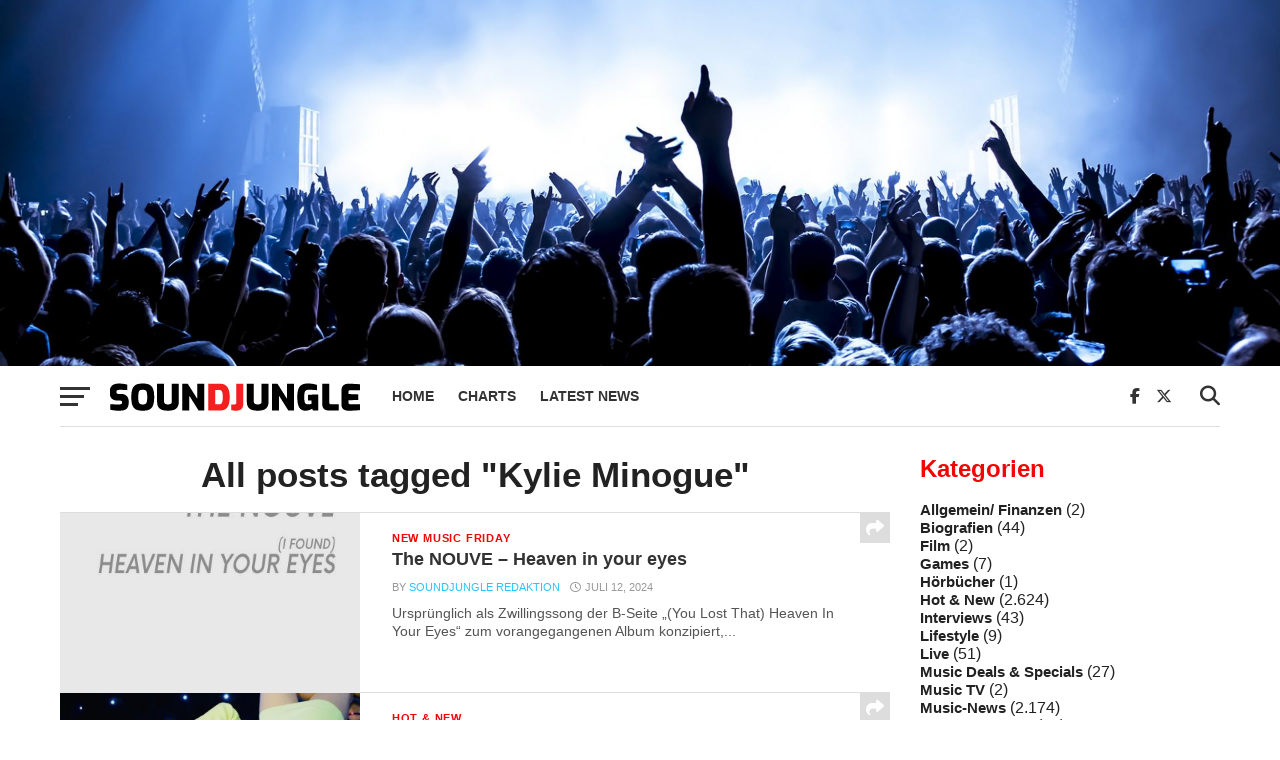

--- FILE ---
content_type: text/html; charset=utf-8
request_url: https://www.google.com/recaptcha/api2/aframe
body_size: 267
content:
<!DOCTYPE HTML><html><head><meta http-equiv="content-type" content="text/html; charset=UTF-8"></head><body><script nonce="SJXWH-7l8J8n95z8tdQrbA">/** Anti-fraud and anti-abuse applications only. See google.com/recaptcha */ try{var clients={'sodar':'https://pagead2.googlesyndication.com/pagead/sodar?'};window.addEventListener("message",function(a){try{if(a.source===window.parent){var b=JSON.parse(a.data);var c=clients[b['id']];if(c){var d=document.createElement('img');d.src=c+b['params']+'&rc='+(localStorage.getItem("rc::a")?sessionStorage.getItem("rc::b"):"");window.document.body.appendChild(d);sessionStorage.setItem("rc::e",parseInt(sessionStorage.getItem("rc::e")||0)+1);localStorage.setItem("rc::h",'1768949286192');}}}catch(b){}});window.parent.postMessage("_grecaptcha_ready", "*");}catch(b){}</script></body></html>